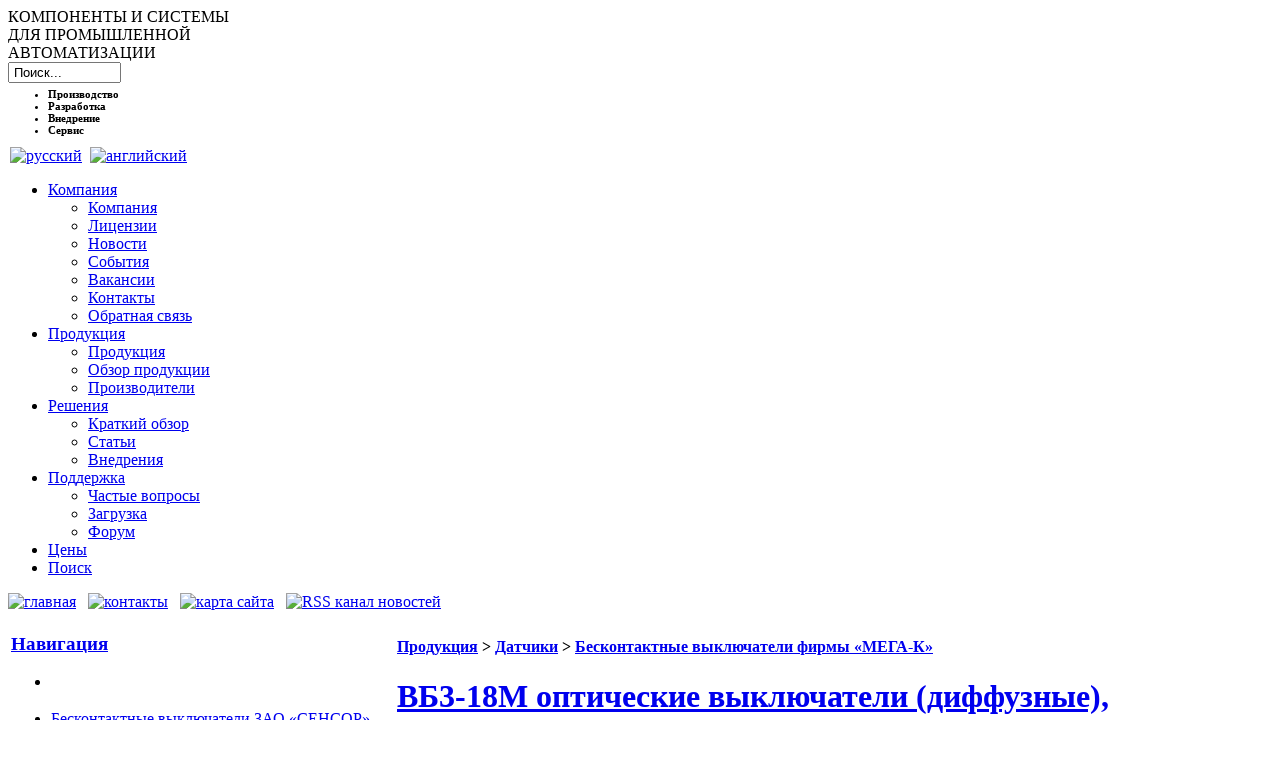

--- FILE ---
content_type: text/html; charset=windows-1251
request_url: http://www.promsat.com/page/444/
body_size: 7957
content:

<!DOCTYPE html PUBLIC "-//W3C//DTD XHTML 1.0 Transitional//EN" "http://www.w3.org/TR/xhtml1/DTD/xhtml1-transitional.dtd">
<html xmlns="http://www.w3.org/1999/xhtml">
<head>
<script type="text/javascript">
<!--

function popup(code,w,h)
	{ window.open('plug.php?o='+code,'','toolbar=0,location=0,directories=0,menuBar=0,resizable=0,scrollbars=yes,width='+w+',height='+h+',left=32,top=16'); }

function pfs(id,c1,c2)
	{ window.open('pfs.php?userid='+id+'&c1='+c1+'&c2='+c2,'PFS','status=1, toolbar=0,location=0,directories=0,menuBar=0,resizable=1,scrollbars=yes,width=754,height=512,left=32,top=16'); }

function help(rcode,c1,c2)
	{ window.open('plug.php?h='+rcode+'&c1='+c1+'&c2='+c2,'Help','toolbar=0,location=0,directories=0,menuBar=0,resizable=0,scrollbars=yes,width=480,height=512,left=32,top=16'); }

function comments(rcode)
	{ window.open('comments.php?id='+rcode,'Comments','toolbar=0,location=0,directories=0,menuBar=0,resizable=0,scrollbars=yes,width=480,height=512,left=16,top=16'); }

function ratings(rcode)
	{ window.open('ratings.php?id='+rcode,'Ratings','toolbar=0,location=0,directories=0,menuBar=0,resizable=0,scrollbars=yes,width=480,height=512,left=16,top=16'); }

function polls(rcode)
	{ window.open('polls.php?id='+rcode,'Polls','toolbar=0,location=0,directories=0,menuBar=0,resizable=0,scrollbars=yes,width=608,height=448,left=16,top=16'); }

function pollvote(rcode,rvote)
	{ window.open('polls.php?a=send&id='+rcode+'&vote='+rvote,'Polls','toolbar=0,location=0,directories=0,menuBar=0,resizable=0,scrollbars=yes,width=608,height=448,left=16,top=16'); }

function picture(url,sx,sy)
	{ window.open('pfs.php?m=view&v='+url,'Picture','toolbar=0,location=0,directories=0,menuBar=0,resizable=1,scrollbars=yes,width='+sx+',height='+sy+',left=0,top=0'); }

function redirect(url)
	{ location.href = url.options[url.selectedIndex].value; }

window.name='main';



//-->
</script>
<title>ПРОМСАТ - ВБ3-18М оптические выключатели (диффузные), постоянный ток, типоразмер 18мм</title>
<meta name="verify-v1" content="rUJsGfTIn8vsFmq1WcpyBN4mKHYE6ZLSw64+jlq6bHM=" >
<meta http-equiv="content-type" content="text/html; charset=windows-1251" />
<meta name="description" content="ПРОМСАТ - Промышленные системы автоматизации" />
<meta name="verify-v1" content="r9iVWbexhFAHNhZEtsCOIIZIxvUlf+//jjWh1JvfxUg=" />
<meta name="keywords" content="" />
<meta name="generator" content="Seditio by Neocrome http://www.neocrome.net" />
<meta http-equiv="expires" content="Fri, Apr 01 1974 00:00:00 GMT" />
<meta http-equiv="pragma" content="no-cache" />
<meta http-equiv="cache-control" content="no-cache" />
<meta http-equiv="last-modified" content="Sat, 24 Jan 2026 00:26:16 GMT" />
<link rel="shortcut icon" href="http://www.promsat.com/favicon.ico" />

<link title="'Промсат' Лента RSS новостей" href="http://www.promsat.com/rss/" type="application/rss+xml" rel="alternate" />
<link href="http://www.promsat.com/skins/promsat/promsat.css" rel="stylesheet" type="text/css" />
<link href="http://www.promsat.com/skins/promsat/css/light_color.css" rel="stylesheet" type="text/css" />
<!--[if lte IE 6]>
<link href="http://www.promsat.com/skins/promsat/promsat_ie.css" rel="stylesheet" type="text/css" />
<![endif]-->
</head>
<body class="page_bg full center">
<a name="up" id="up"></a>
<div id="alignment">
	<div id="wrapper">
		<div id="shadow_l">
			<div id="shadow_r">
				<div>
				 	<div id="header">
						<a href="http://www.promsat.com/" style="cursor:pointer;"><div id="logo"></div></a>
						<div id="headertext">КОМПОНЕНТЫ И СИСТЕМЫ<br />ДЛЯ ПРОМЫШЛЕННОЙ<br />АВТОМАТИЗАЦИИ</div>
						<div id="searchbox_mods">
							<div class="contentpad">
							<div class="search"><form action="http://www.promsat.com/plug.php?e=simplesearch&amp;a=post&amp;m=all" method="post"><input class="inputbox" style="text-indent: 2px;" name="sq" type="text" value="Поиск..."  onblur="if(this.value=='') this.value='Поиск...';" onfocus="if(this.value=='Поиск...') this.value='';" size="12" /><input type="hidden" id="x" name="x" value="GUEST" /></form></div>
							<ul style="font-weight:900; margin-top: 5px; font-size:11px; line-height:110%;">
							<li>Производство</li>
							<li>Разработка</li>
							<li>Внедрение</li>
							<li>Сервис</li>
							</ul>
							</div>
						</div>
					</div>
					<div id="horizmenu">
					<div id="logo2">
						<a href="http://www.promsat.com/"><img src="http://www.promsat.com/system/img/flags/f-ua.gif" width="18" height="12" hspace="2" alt="русский" /></a>
						<a href="http://www.promsat.com/list/en/"><img src="http://www.promsat.com/system/img/flags/f-uk.gif" width="18" height="12" hspace="2" alt="английский" /></a>
					</div>
<script type="text/javascript">
<!--//--><![CDATA[//><!--

sfHover = function() {
	var sfEls = document.getElementById("nav").getElementsByTagName("LI");
	for (var i=0; i<sfEls.length; i++) {
		sfEls[i].onmouseover=function() {
			this.className+=" sfhover";
		}
		sfEls[i].onmouseout=function() {
			this.className=this.className.replace(new RegExp(" sfhover\\b"), "");
		}
	}
}
if (window.attachEvent) window.attachEvent("onload", sfHover);

lastExpanded = 0;

function menuClick(menuItem, dontHide)
{
	dontHide = dontHide || 0;

	subMenu = menuItem.parentNode.parentNode.getElementsByTagName('ul')[0];
	//alert(subMenu);
	if(!subMenu) return;
	subMenu.style.display = subMenu.style.display=='block'?'none':'block';
	menuItem.className = menuItem.className=='actived'?'':'actived';
	if(!dontHide)
	{
		if(lastExpanded)
		{
			//lastExpanded.className = "";
			if(lastExpanded == menuItem) lastExpanded = 0;
			else
			{
				menuClick(lastExpanded, 1);
				lastExpanded = menuItem;
			}
		}
		else lastExpanded = menuItem;
	}
}
//--><!]]>
</script>
						<div id="suckerfish">
						<div id="nav">
							<ul id="mainlevel">
							<li class="mainlevel"><a href="http://www.promsat.com/list/company/">Компания</a>
								<ul>
									<li><a href="http://www.promsat.com/page/company/">Компания</a></li>
									<li><a href="http://www.promsat.com/page/licence/">Лицензии</a></li>
									<li><a href="http://www.promsat.com/list/news/">Новости</a></li>
									<li><a href="http://www.promsat.com/list/exbit/">События</a></li>
									<li><a href="http://www.promsat.com/page/vacancy/">Вакансии</a></li>
									<li><a href="http://www.promsat.com/page/contacts/">Контакты</a></li>
									<li><a href="http://www.promsat.com/plug/contacts/">Обратная связь</a></li>
								</ul>
							</li>
							<li class="mainlevel"><a href="http://www.promsat.com/list/cat/">Продукция</a>
								<ul>
									<li><a href="http://www.promsat.com/list/cat/">Продукция</a></li>
									<li><a href="http://www.promsat.com/plug/catnav/">Обзор продукции</a></li>
									<li><a href="http://www.promsat.com/list/partners/">Производители</a></li>
								</ul>
							</li>
							<li class="mainlevel"><a href="http://www.promsat.com/page/solutions/">Решения</a>
								<ul>
									<li><a href="http://www.promsat.com/page/solutions/">Краткий обзор</a></li>
									<li><a href="http://www.promsat.com/list/articles/">Статьи</a></li>
									<li><a href="http://www.promsat.com/page/inculcation/">Внедрения</a></li>
								</ul>	
							</li>
							<li class="mainlevel"><a href="http://www.promsat.com/list/support/">Поддержка</a>
								<ul>
									<li><a href="http://www.promsat.com/page/faq/">Частые вопросы</a></li>
									<li><a href="http://www.promsat.com/list/catalog/">Загрузка</a></li>  
                                    <li><a href="http://www.promsat.com/forums/">Форум</a></li>                               
							</ul>
                            <li class="mainlevel"><a href="http://www.promsat.com/list/price/">Цены</a></li>
				            <li class="mainlevel"><a href="http://www.promsat.com/plug/simplesearch/">Поиск</a></li>
							
							</ul>
							</div>
						</div>
						<div id="logo3">
							<a href="http://www.promsat.com/"><img src="http://www.promsat.com/skins/promsat/img/icon_home.gif" alt="главная" /></a> &nbsp; 
							<a href="http://www.promsat.com/page/contacts/"><img src="http://www.promsat.com/skins/promsat/img/icon_mail.gif" alt="контакты" /></a> &nbsp; 
							<a href="http://www.promsat.com/plug/overview/"><img src="http://www.promsat.com/skins/promsat/img/icon_map.gif" alt="карта сайта" /></a> &nbsp;
							<a href="http://www.promsat.com/rss/"><img src="http://www.promsat.com/skins/promsat/img/icon_rss.gif" alt="RSS канал новостей" /></a>
						</div> 
						</div>

					</div>
					<table id="content" class="nospace">
						<tr valign="top">

<td class="right_mods">
<div class="shadow_t">
	<div id="shadow_tr">
		<div class="moduletable">
		<h3><a href="http://www.promsat.com/plug/overview/">Навигация</a></h3>
		</ul></li></ul><ul class="catalog-menu"><li><ul></ul></li>
<li><div><a href="javascript:void(0)" onclick="menuClick(this)" title="">Бесконтактные выключатели ЗАО «СЕНСОР»</a></div>
<ul>
<li><div><a href="http://www.promsat.com/page/41/" title="">&#8226 Взрывобезопастные индуктивные датчики</a></div></li>
<li><div><a href="http://www.promsat.com/page/43/" title="">&#8226 Датчик положения с аналоговым выходом</a></div></li>
<li><div><a href="http://www.promsat.com/page/38/" title="">&#8226 Емкостные бесконтактные выключатели</a></div></li>
<li><div><a href="http://www.promsat.com/page/39/" title="">&#8226 Индуктивные бесконтактные выключатели</a></div></li>
<li><div><a href="http://www.promsat.com/page/40/" title="">&#8226 Оптические бесконтактные выключатели</a></div></li>
<li><div><a href="http://www.promsat.com/page/44/" title="">&#8226 Оптические датчики метки</a></div></li>
<li><div><a href="http://www.promsat.com/page/2063/" title="">&#8226 Индуктивный датчик контроля скорости серии ДКС</a></div></li>
</ul></li>
<li><div><a href="javascript:void(0)" onclick="menuClick(this)" title="" id="activeMenu">Бесконтактные выключатели фирмы «МЕГА-К»</a></div>
<ul>
<li><div><a href="http://www.promsat.com/page/436/" title="">&#8226 ВБ1-12М</a></div></li>
<li><div><a href="http://www.promsat.com/page/437/" title="">&#8226 ВБ1-18М</a></div></li>
<li><div><a href="http://www.promsat.com/page/438/" title="">&#8226 ВБ1-30М</a></div></li>
<li><div><a href="http://www.promsat.com/page/439/" title="">&#8226 ВБ1-30М ПП</a></div></li>
<li><div><a href="http://www.promsat.com/page/416/" title="">&#8226 ВБ2-06</a></div></li>
<li><div><a href="http://www.promsat.com/page/415/" title="">&#8226 ВБ2-08М</a></div></li>
<li><div><a href="http://www.promsat.com/page/412/" title="">&#8226 ВБ2-12</a></div></li>
<li><div><a href="http://www.promsat.com/page/413/" title="">&#8226 ВБ2-12М</a></div></li>
<li><div><a href="http://www.promsat.com/page/429/" title="">&#8226 ВБ2-12М П</a></div></li>
<li><div><a href="http://www.promsat.com/page/432/" title="">&#8226 ВБ2-12М ПП</a></div></li>
<li><div><a href="http://www.promsat.com/page/414/" title="">&#8226 ВБ2-18М</a></div></li>
<li><div><a href="http://www.promsat.com/page/430/" title="">&#8226 ВБ2-18М П</a></div></li>
<li><div><a href="http://www.promsat.com/page/433/" title="">&#8226 ВБ2-18М ПП</a></div></li>
<li><div><a href="http://www.promsat.com/page/419/" title="">&#8226 ВБ2-30М</a></div></li>
<li><div><a href="http://www.promsat.com/page/431/" title="">&#8226 ВБ2-30М П</a></div></li>
<li><div><a href="http://www.promsat.com/page/434/" title="">&#8226 ВБ2-30М ПП</a></div></li>
<li><div><a href="http://www.promsat.com/page/420/" title="">&#8226 ВБ2-36М</a></div></li>
<li><div><a href="http://www.promsat.com/page/421/" title="">&#8226 ВБ2Ч-18М</a></div></li>
<li><div><a href="http://www.promsat.com/page/424/" title="">&#8226 ВБ2Ч-18М П</a></div></li>
<li><div><a href="http://www.promsat.com/page/427/" title="">&#8226 ВБ2Ч-18М ПП</a></div></li>
<li><div><a href="http://www.promsat.com/page/422/" title="">&#8226 ВБ2Ч-30М</a></div></li>
<li><div><a href="http://www.promsat.com/page/425/" title="">&#8226 ВБ2Ч-30М П</a></div></li>
<li><div><a href="http://www.promsat.com/page/428/" title="">&#8226 ВБ2Ч-30М ПП</a></div></li>
<li><div><a href="http://www.promsat.com/page/441/" title="">&#8226 ВБ3-12М</a></div></li>
<li><div><a href="http://www.promsat.com/page/443/" title="">&#8226 ВБ3-12М</a></div></li>
<li><div><a href="http://www.promsat.com/page/442/" title="">&#8226 ВБ3-18М</a></div></li>
<li><div><a href="http://www.promsat.com/page/440/" title="">&#8226 ВБ3-18М</a></div></li>
<li class="actived"><div><a href="http://www.promsat.com/page/444/" title="">&#8226 ВБ3-18М</a></div></li>
<li><div><a href="http://www.promsat.com/page/435/" title="">&#8226 ВБ4-18М</a></div></li>
</ul></li>
<li><div><a href="javascript:void(0)" onclick="menuClick(this)" title="">Лазерные бесконтактные выключатели ПФК</a></div>
<ul>
<li><div><a href="http://www.promsat.com/page/1516/" title="">&#8226 В корпусе 48 - лазерные бесконтактные выключатели</a></div></li>
<li><div><a href="http://www.promsat.com/page/1515/" title="">&#8226 Прямоугольные 36 - лазерные бесконтактные выключатели</a></div></li>
<li><div><a href="http://www.promsat.com/page/1514/" title="">&#8226 Цилиндрические М18</a></div></li>
</ul></li>
<li><div><a href="javascript:void(0)" onclick="menuClick(this)" title="">Оптические датчики Optex-FA</a></div>
<ul>
<li><div><a href="http://www.promsat.com/page/1883/" title="">&#8226 С серия</a></div></li>
<li><div><a href="http://www.promsat.com/page/1884/" title="">&#8226 С2 серия</a></div></li>
<li><div><a href="http://www.promsat.com/page/2057/" title="">&#8226 С-R серия</a></div></li>
<li><div><a href="http://www.promsat.com/page/1886/" title="">&#8226 E серия</a></div></li>
<li><div><a href="http://www.promsat.com/page/1888/" title="">&#8226 J серия</a></div></li>
<li><div><a href="http://www.promsat.com/page/1892/" title="">&#8226 J2 серия</a></div></li>
<li><div><a href="http://www.promsat.com/page/1895/" title="">&#8226 J3 серия</a></div></li>
<li><div><a href="http://www.promsat.com/page/1897/" title="">&#8226 V серия</a></div></li>
<li><div><a href="http://www.promsat.com/page/1898/" title="">&#8226 V2 серия</a></div></li>
<li><div><a href="http://www.promsat.com/page/1899/" title="">&#8226 V3/V4 серия</a></div></li>
<li><div><a href="http://www.promsat.com/page/1900/" title="">&#8226 S серия</a></div></li>
<li><div><a href="http://www.promsat.com/page/1902/" title="">&#8226 Z/BGS-Z серия</a></div></li>
<li><div><a href="http://www.promsat.com/page/1906/" title="">&#8226 Z2/Z3 серии</a></div></li>
<li><div><a href="http://www.promsat.com/page/1907/" title="">&#8226 Z-M/BGS-ZM серия</a></div></li>
<li><div><a href="http://www.promsat.com/page/1914/" title="">&#8226 К серия</a></div></li>
<li><div><a href="http://www.promsat.com/page/1915/" title="">&#8226 BGS-2S серия</a></div></li>
<li><div><a href="http://www.promsat.com/page/1916/" title="">&#8226 Y серия</a></div></li>
<li><div><a href="http://www.promsat.com/page/1917/" title="">&#8226 DM-18T серия</a></div></li>
<li><div><a href="http://www.promsat.com/page/1919/" title="">&#8226 D серия (Laser)</a></div></li>
<li><div><a href="http://www.promsat.com/page/1923/" title="">&#8226 D2SA серия (Laser)</a></div></li>
<li><div><a href="http://www.promsat.com/page/1925/" title="">&#8226 BGS-HL серия (Laser)</a></div></li>
<li><div><a href="http://www.promsat.com/page/1928/" title="">&#8226 TOF серия (Laser)</a></div></li>
<li><div><a href="http://www.promsat.com/page/1929/" title="">&#8226 Z-L/BGS-ZL (Laser) серия</a></div></li>
<li><div><a href="http://www.promsat.com/page/1933/" title="">&#8226 D3RF серия (Fiber)</a></div></li>
<li><div><a href="http://www.promsat.com/page/1939/" title="">&#8226 D2RF серия (Fiber)</a></div></li>
<li><div><a href="http://www.promsat.com/page/1942/" title="">&#8226 BRF серия (Fiber)</a></div></li>
<li><div><a href="http://www.promsat.com/page/1950/" title="">&#8226 NF серия (Fiber unit)</a></div></li>
<li><div><a href="http://www.promsat.com/page/1971/" title="">&#8226 CD22 серия (Displacement)</a></div></li>
<li><div><a href="http://www.promsat.com/page/1972/" title="">&#8226 CD33 серия (Displacement)</a></div></li>
<li><div><a href="http://www.promsat.com/page/1974/" title="">&#8226 CD4 серия (Displacement)</a></div></li>
<li><div><a href="http://www.promsat.com/page/1975/" title="">&#8226 CD5 серия (Displacement)</a></div></li>
<li><div><a href="http://www.promsat.com/page/1671/" title="">&#8226 Оптические датчики Optex-FA (Япония)</a></div></li>
<li><div><a href="http://www.promsat.com/page/1698/" title="">&#8226 Способы применения датчиков Optex-FA</a></div></li>
</ul></li>
<li><div><a href="javascript:void(0)" onclick="menuClick(this)" title="">Температура</a></div>
<ul>
<li><div><a href="http://www.promsat.com/page/31/" title="">&#8226 Термосопротивления</a></div></li>
</ul></li>
<li><div><a href="javascript:void(0)" onclick="menuClick(this)" title="">Преобразователи давления</a></div>
<ul>
<li><div><a href="http://www.promsat.com/page/103/" title="">&#8226 APC-2000</a></div></li>
<li><div><a href="http://www.promsat.com/page/106/" title="">&#8226 APC-2000AL</a></div></li>
<li><div><a href="http://www.promsat.com/page/105/" title="">&#8226 PC-28</a></div></li>
<li><div><a href="http://www.promsat.com/page/104/" title="">&#8226 PC-50</a></div></li>
<li><div><a href="http://www.promsat.com/page/1624/" title="">&#8226 PR-50G</a></div></li>
</ul></li>
<li><div><a href="javascript:void(0)" onclick="menuClick(this)" title="">Датчики давления</a></div>
<ul>
<li><div><a href="http://www.promsat.com/page/1843/" title="">&#8226 DMP 330M Датчик давления</a></div></li>
<li><div><a href="http://www.promsat.com/page/1844/" title="">&#8226 DMP 330L Датчик давления</a></div></li>
<li><div><a href="http://www.promsat.com/page/1845/" title="">&#8226 DMP 331 Датчик давления</a></div></li>
</ul></li>
<li><div><a href="javascript:void(0)" onclick="menuClick(this)" title="">Датчики Fotek</a></div>
<ul>
<li><div><a href="http://www.promsat.com/page/1547/" title="">&#8226 A3</a></div></li>
<li><div><a href="http://www.promsat.com/page/1577/" title="">&#8226 CP</a></div></li>
<li><div><a href="http://www.promsat.com/page/1551/" title="">&#8226 E2</a></div></li>
<li><div><a href="http://www.promsat.com/page/1555/" title="">&#8226 E3 / M3</a></div></li>
<li><div><a href="http://www.promsat.com/page/1558/" title="">&#8226 EX</a></div></li>
<li><div><a href="http://www.promsat.com/page/1554/" title="">&#8226 FC</a></div></li>
<li><div><a href="http://www.promsat.com/page/1566/" title="">&#8226 FF</a></div></li>
<li><div><a href="http://www.promsat.com/page/1568/" title="">&#8226 FM</a></div></li>
<li><div><a href="http://www.promsat.com/page/1565/" title="">&#8226 FR/FG</a></div></li>
<li><div><a href="http://www.promsat.com/page/1569/" title="">&#8226 FS/AS</a></div></li>
<li><div><a href="http://www.promsat.com/page/1560/" title="">&#8226 HS</a></div></li>
<li><div><a href="http://www.promsat.com/page/1570/" title="">&#8226 LC / NA</a></div></li>
<li><div><a href="http://www.promsat.com/page/1572/" title="">&#8226 LT</a></div></li>
<li><div><a href="http://www.promsat.com/page/1561/" title="">&#8226 M18C</a></div></li>
<li><div><a href="http://www.promsat.com/page/1563/" title="">&#8226 mF</a></div></li>
<li><div><a href="http://www.promsat.com/page/1564/" title="">&#8226 MS</a></div></li>
<li><div><a href="http://www.promsat.com/page/1553/" title="">&#8226 MS-02W</a></div></li>
<li><div><a href="http://www.promsat.com/page/1567/" title="">&#8226 PH</a></div></li>
<li><div><a href="http://www.promsat.com/page/1556/" title="">&#8226 PS\PM</a></div></li>
<li><div><a href="http://www.promsat.com/page/1571/" title="">&#8226 RTM-18</a></div></li>
<li><div><a href="http://www.promsat.com/page/1573/" title="">&#8226 SU-02</a></div></li>
<li><div><a href="http://www.promsat.com/page/1575/" title="">&#8226 SU-07</a></div></li>
<li><div><a href="http://www.promsat.com/page/1576/" title="">&#8226 SU-07X</a></div></li>
<li><div><a href="http://www.promsat.com/page/1557/" title="">&#8226 TW</a></div></li>
<li><div><a href="http://www.promsat.com/page/1921/" title="">&#8226 Магнитный абсолютный энкодер вращения MAT, MAP</a></div></li>
<li><div><a href="http://www.promsat.com/page/1920/" title="">&#8226 Магнитный инкрементальный энкодер вращения MES, MET, MEN, MEP</a></div></li>
<li><div><a href="http://www.promsat.com/page/2007/" title="">&#8226 Магнитный линейный инкрементальный энкодер EMS, EMK</a></div></li>
<li><div><a href="http://www.promsat.com/page/1918/" title="">&#8226 Энкодер колесный серии WE</a></div></li>
</ul></li>
<li><div><a href="javascript:void(0)" onclick="menuClick(this)" title="">Датчики вибрации</a></div>
<ul>
<li><div><a href="http://www.promsat.com/page/1486/" title="">&#8226 HS-420 Датчик вибрации с выходом 4..20mA</a></div></li>
<li><div><a href="http://www.promsat.com/page/1868/" title="">&#8226 HS-420S Низкопрофильный датчик вибрации с выходом 4..20mA</a></div></li>
<li><div><a href="http://www.promsat.com/page/1958/" title="">&#8226 HS-429 Вибровыключатель с дополнительным выходом 4..20mA</a></div></li>
<li><div><a href="http://www.promsat.com/page/1820/" title="">&#8226 HS-420I Датчик вибрации с выходом 4..20mA для взрывоопасных зон</a></div></li>
<li><div><a href="http://www.promsat.com/page/1495/" title="">&#8226 HS-420T датчик вибрации с выходом 4..20mA и дополнительным температурным выходом</a></div></li>
<li><div><a href="http://www.promsat.com/page/1491/" title="">&#8226 HS-421 Датчик вибрации с выходом 4..20mA с дополнительным выходом АС</a></div></li>
<li><div><a href="http://www.promsat.com/page/1361/" title="">&#8226 HS-105 высокотемпературный с отдельным усилителем</a></div></li>
<li><div><a href="http://www.promsat.com/page/1499/" title="">&#8226 HS-422 датчик вибрации с токовым выходом</a></div></li>
<li><div><a href="http://www.promsat.com/page/1365/" title="">&#8226 Компактные версии HS-102, HS-130 и другие</a></div></li>
<li><div><a href="http://www.promsat.com/page/1342/" title="">&#8226 Серия HS-100</a></div></li>
<li><div><a href="http://www.promsat.com/page/1349/" title="">&#8226 Серия HS-100S низкопрофильные</a></div></li>
<li><div><a href="http://www.promsat.com/page/1358/" title="">&#8226 Серия HS-100ST низкопрофильные с термоконтролем</a></div></li>
<li><div><a href="http://www.promsat.com/page/1354/" title="">&#8226 Серия HS-100T с термоконтролем</a></div></li>
</ul></li>
<li><div><a href="javascript:void(0)" onclick="menuClick(this)" title="">Зонды измерения влажности</a></div>
<ul>
<li><div><a href="http://www.promsat.com/page/111/" title="">&#8226 Зонды BASIC</a></div></li>
<li><div><a href="http://www.promsat.com/page/109/" title="">&#8226 Микроволновые зонды влажности</a></div></li>
</ul></li>
<li><div><a href="javascript:void(0)" onclick="menuClick(this)" title="">Расходомеры и датчики потока</a></div>
<ul>
<li><div><a href="http://www.promsat.com/page/1829/" title="">&#8226 Расходомер KTS/KTP/KTM серий</a></div></li>
</ul></li>
<li><div><a href="javascript:void(0)" onclick="menuClick(this)" title="">Датчики контроля скорости (пороговой частоты)</a></div>
<ul>
<li><div><a href="http://www.promsat.com/page/2069/" title="">&#8226 Модуль контролю швидкості PSA-DKC</a></div></li>
</ul></li></ul>
		</div>
		<br />
	</div>
</div>
</td>

<td class="maincontent">
<div id="maincontent">
<table class="nospace">
  <tr valign="top">
    <td>
    <div id="mainbody">
<h4 class="title"><a href="http://www.promsat.com/list/cat/">Продукция</a> > <a href="http://www.promsat.com/list/datch/">Датчики</a> > <a href="http://www.promsat.com/list/megakdatch/">Бесконтактные выключатели фирмы «МЕГА-К»</a></h4></ br>
<h1 class="title"><a href="http://www.promsat.com/page/444/">ВБ3-18М оптические выключатели (диффузные), постоянный ток, типоразмер 18мм</a></h4>
<div class="node">
<div align="right">
<br>
<a href="http://www.promsat.com/page/444/?pg=&amp;print=1">Версия для печати</a>
</div>
<br />
<div class="content">
<h3>ИЗЛУЧАТЕЛИ</h3><center><img width="300" hspace="5" height="245" src="http://www.promsat.com//content/cat/optical/VB3_18M_75_C4_reg.jpg" alt="Излучатель" /></center>
<br />
<table class="tb">
  <tbody>
    <tr>
      <th>Параметры</th>
      <th align="center">ВБ3.18М.65.ТY000.X.1.К</th>
      <th align="center">ВБ3.18М.75.ТY000.X.1.С4</th>
      <th align="center">ВБ3.80М.80.ТY000.X.1.Z</th>
      <th align="center">ВБ3.90М.90.ТY000.X.1.В</th>
    </tr>
    <tr>
      <td>Типоразмер</td>
      <td align="center" colspan="4">М18х1</td>
    </tr>
    <tr>
      <td>Длина</td>
      <td align="center">65</td>
      <td align="center">75</td>
      <td align="center">80</td>
      <td align="center">90</td>
    </tr>
    <tr>
      <td height="3" colspan="5"></td>
    </tr>
    <tr>
      <td>Внешняя освещенность</td>
      <td align="center" colspan="4">Не более 5000 Люкс</td>
    </tr>
    <tr>
      <td>Напряжение питания</td>
      <td align="center" colspan="4">10 ... 30 В</td>
    </tr>
    <tr>
      <td>Ток нагрузки максимальный</td>
      <td align="center" colspan="4">300 мА</td>
    </tr>
    <tr>
      <td>Частота переключения максимальная</td>
      <td align="center" colspan="4">100 Гц</td>
    </tr>
    <tr>
      <td>Остаточный ток</td>
      <td align="center" colspan="4">Не более 30 мА</td>
    </tr>
    <tr>
      <td>Защита от короткого замыкания в нагрузке</td>
      <td align="center" colspan="4">Есть</td>
    </tr>
    <tr>
      <td>Защита от перегрузки по току</td>
      <td align="center" colspan="4">Есть</td>
    </tr>
    <tr>
      <td>Защита от напряжения обратной полярности</td>
      <td align="center" colspan="4">Есть</td>
    </tr>
    <tr>
      <td>Тип защиты</td>
      <td align="center" colspan="4">Следящая</td>
    </tr>
    <tr>
      <td>Индикатор срабатывания</td>
      <td align="center" colspan="4">Есть</td>
    </tr>
    <tr>
      <td height="3" colspan="5"></td>
    </tr>
    <tr>
      <td>Вид излучения</td>
      <td align="center" colspan="4">инфракрасный</td>
    </tr>
    <tr>
      <td>Степень защиты</td>
      <td align="center" colspan="4">IP67</td>
    </tr>
    <tr>
      <td>Диапазон рабочих температур</td>
      <td align="center" colspan="4">от -25<sup>о</sup>С до +70<sup>о</sup>С</td>
    </tr>
    <tr>
      <td>Категория применения коммутирующего элемента</td>
      <td align="center" colspan="4">DC13</td>
    </tr>
    <tr>
      <td>Емкость нагрузки</td>
      <td align="center" colspan="4">Не более 0,1 мкФ</td>
    </tr>
    <tr>
      <td>Длительность фронта переключения</td>
      <td align="center" colspan="4">Не более 1 мкс</td>
    </tr>
    <tr>
      <td>Пульсации напряжения питания</td>
      <td align="center" colspan="4">Не более 10%</td>
    </tr>
    <tr>
      <td>Падение напряжения</td>
      <td align="center" colspan="4">Не более 1,1 В</td>
    </tr>
    <tr>
      <td height="3" colspan="5"></td>
    </tr>
    <tr>
      <td>Способ подключения</td>
      <td align="center">Кабель 3х0,35 мм<sup>2</sup></td>
      <td align="center">Разъем</td>
      <td align="center">Кабель 3х0,35 мм<sup>2</sup></td>
      <td align="center">Клеммная коробка</td>
    </tr>
    <tr>
      <td>Материал корпуса</td>
      <td align="center" colspan="4">Латунь</td>
    </tr>
    <tr>
      <td>Масса</td>
      <td align="center" colspan="3">Не более 120 г</td>
      <td align="center">Не более 150 г</td>
    </tr>
  </tbody>
</table><h3>ПРИЕМНИКИ</h3>
<br />
<br />
<table class="tw">
  <tbody>
    <tr>
      <td><img width="300" hspace="5" height="245" src="http://www.promsat.com//content/cat/optical/VB3_18M_75_C4.jpg" alt="Приемник" /></td>
      <td>
        <table class="tb">
          <tbody>
            <tr>
              <td valign="middle" align="center" rowspan="3"><b>PNP</b></td>
              <td><a target="_blank" title="посмотреть схему подключения" href="http://www.promsat.com/page/411/#scheme1">Замыкающий</a></td>
              <td><b>ВБ3.18М.70.RY000.1.1.К
                  
                  <br />ВБ3.18М.85.RY000.1.1.С4
                  
                  <br />ВБ3.18М.85.RY000.1.1.Z
                  
                  <br />ВБ3.18М.95.RY000.1.1.В</b></td>
            </tr>
            <tr>
              <td><a target="_blank" title="посмотреть схему подключения" href="http://www.promsat.com/page/411/#scheme3">Размыкающий</a></td>
              <td><b>ВБ3.18М.70.RY000.3.1.К
                  
                  <br />ВБ3.18М.85.RY000.3.1.С4
                  
                  <br />ВБ3.18М.85.RY000.3.1.Z
                  
                  <br />ВБ3.18М.95.RY000.3.1.В</b></td>
            </tr>
            <tr>
              <td><a target="_blank" title="посмотреть схему подключения" href="http://www.promsat.com/page/411/#scheme5">Размыкающий</a></td>
              <td><b>* ВБ3.18М.70.RY000.5.1.К
                  
                  <br />* ВБ3.18М.85.RY000.5.1.С4
                  
                  <br />* ВБ3.18М.85.RY000.5.1.Z
                  
                  <br />* ВБ3.18М.95.RY000.5.1.В</b></td>
            </tr>
            <tr>
              <td valign="middle" align="center" rowspan="3"><b>NPN</b></td>
              <td><a target="_blank" title="посмотреть схему подключения" href="http://www.promsat.com/page/411/#scheme2">Замыкающий</a></td>
              <td><b>ВБ3.18М.70.RY000.2.1.К
                  
                  <br />ВБ3.18М.85.RY000.2.1.С4
                  
                  <br />ВБ3.18М.85.RY000.2.1.Z
                  
                  <br />ВБ3.18М.95.RY000.2.1.В</b></td>
            </tr>
            <tr>
              <td><a target="_blank" title="посмотреть схему подключения" href="http://www.promsat.com/page/411/#scheme4">Размыкающий</a></td>
              <td><b>ВБ3.18М.70.RY000.4.1.К
                  
                  <br />ВБ3.18М.85.RY000.4.1.С4
                  
                  <br />ВБ3.18М.85.RY000.4.1.Z
                  
                  <br />ВБ3.18М.95.RY000.4.1.В</b></td>
            </tr>
            <tr>
              <td><a target="_blank" title="посмотреть схему подключения" href="http://www.promsat.com/page/411/#scheme6">Размыкающий</a></td>
              <td><b>* ВБ3.18М.70.RY000.6.1.К
                  
                  <br />* ВБ3.18М.85.RY000.6.1.С4
                  
                  <br />* ВБ3.18М.85.RY000.6.1.Z
                  
                  <br />* ВБ3.18М.95.RY000.6.1.В</b></td>
            </tr>
          </tbody>
        </table></td>
    </tr>
    <tr>
      <td colspan="2">
        <table class="tb">
          <tbody>
            <tr>
              <th>Параметры</th>
              <th align="center">ВБ3.18М.65.ТY000.X.1.К</th>
              <th align="center">ВБ3.18М.75.ТY000.X.1.С4</th>
              <th align="center">ВБ3.80М.80.ТY000.X.1.Z</th>
              <th align="center">ВБ3.90М.90.ТY000.X.1.В</th>
            </tr>
            <tr>
              <td>Типоразмер</td>
              <td align="center" colspan="4">М18х1</td>
            </tr>
            <tr>
              <td>Длина</td>
              <td align="center">65</td>
              <td align="center">75</td>
              <td align="center">80</td>
              <td align="center">90</td>
            </tr>
            <tr>
              <td height="3" colspan="5"></td>
            </tr>
            <tr>
              <td>Расстояние срабатывания (<b>Sn</b>)</td>
              <td align="center" colspan="4"><b>Y=4 - 0 ... 4 м || Y=12 - 0 ... 12 м</b></td>
            </tr>
            <tr>
              <td>Внешняя освещенность</td>
              <td align="center" colspan="4">Не более 5000 Люкс</td>
            </tr>
            <tr>
              <td>Напряжение питания</td>
              <td align="center" colspan="4">10 ... 30 В</td>
            </tr>
            <tr>
              <td>Потребляемый ток</td>
              <td align="center" colspan="4">30 мА</td>
            </tr>
            <tr>
              <td>Регулировка мощности излучения</td>
              <td align="center" colspan="4">Есть</td>
            </tr>
            <tr>
              <td>Индикатор срабатывания</td>
              <td align="center" colspan="4">Есть, цветовая индикация</td>
            </tr>
            <tr>
              <td>Защита от напряжения обратной полярности</td>
              <td align="center" colspan="4">Есть</td>
            </tr>
            <tr>
              <td height="3" colspan="5"></td>
            </tr>
            <tr>
              <td>Вид излучения</td>
              <td align="center" colspan="4">инфракрасный</td>
            </tr>
            <tr>
              <td>Степень защиты</td>
              <td align="center" colspan="4">IP67</td>
            </tr>
            <tr>
              <td>Диапазон рабочих температур</td>
              <td align="center" colspan="4">от -25<sup>о</sup>С до +70<sup>о</sup>С</td>
            </tr>
            <tr>
              <td>Пульсации напряжения питания</td>
              <td align="center" colspan="4">Не более 15%</td>
            </tr>
            <tr>
              <td height="3" colspan="5"></td>
            </tr>
            <tr>
              <td>Способ подключения</td>
              <td align="center">Кабель 3х0,35 мм<sup>2</sup></td>
              <td align="center">Разъем</td>
              <td align="center">Кабель 3х0,35 мм<sup>2</sup></td>
              <td align="center">Клеммная коробка</td>
            </tr>
            <tr>
              <td>Материал корпуса</td>
              <td align="center" colspan="4">Латунь</td>
            </tr>
            <tr>
              <td>Масса</td>
              <td align="center" colspan="3">Не более 150 г</td>
              <td align="center">Не более 200 г</td>
            </tr>
          </tbody>
        </table></td>
    </tr>
  </tbody>
</table>
</div>
<br clear="all"/>
</div>

													
												</div>
											</td>
										</tr>
									</table>
								</div>
							</td>
						</tr>
						<tr valign="top">
							<td colspan="2">
								<div id="footer_mods">&copy;2002-2013 ПРОМСАТ. Все права защищены.</div>
							</td>
						</tr>
					</table>
<div id="padbottom" style="height:31px; text-align:center;">

<script language="JavaScript" type="text/javascript"
src="http://www.promsat.com/mirolog.js"></script>
<noscript><img alt=""
src="http://counter.mirohost.net/counter.php?id=promsat&st=img&showme=y"></noscript>

&nbsp;

<!--bigmir)net TOP 100-->
<script type="text/javascript" language="javascript"><!--
function BM_Draw(oBM_STAT){
document.write('<table cellpadding="0" cellspacing="0" border="0" style="display:inline;margin-right:4px;"><tr><td><div style="margin:0px;padding:0px;font-size:1px;width:88px;"><div style="background:url(\'http://i.bigmir.net/cnt/samples/diagonal/b60_top.gif\') no-repeat bottom;"> </div><div style="font:10px Tahoma;background:url(\'http://i.bigmir.net/cnt/samples/diagonal/b60_center.gif\');"><div style="text-align:center;"><a href="http://www.bigmir.net/" target="_blank" style="color:#0000ab;text-decoration:none;font:10px Tahoma;">bigmir<span style="color:#ff0000;">)</span>net</a></div><div style="margin-top:3px;padding: 0px 6px 0px 6px;color:#426ed2;"><div style="float:left;font:10px Tahoma;">'+oBM_STAT.hosts+'</div><div style="float:right;font:10px Tahoma;">'+oBM_STAT.hits+'</div></div><br clear="all"/></div><div style="background:url(\'http://i.bigmir.net/cnt/samples/diagonal/b60_bottom.gif\') no-repeat top;"> </div></div></td></tr></table>');
}
//-->
</script>
<script type="text/javascript" language="javascript"><!--
bmN=navigator,bmD=document,bmD.cookie='b=b',i=0,bs=[],bm={o:1,v:51612,s:51612,t:0,c:bmD.cookie?1:0,n:Math.round((Math.random()* 1000000)),w:0};
for(var f=self;f!=f.parent;f=f.parent)bm.w++;
try{if(bmN.plugins&&bmN.mimeTypes.length&&(x=bmN.plugins['Shockwave Flash']))bm.m=parseInt(x.description.replace(/([a-zA-Z]|\s)+/,''));
else for(var f=3;f<20;f++)if(eval('new ActiveXObject("ShockwaveFlash.ShockwaveFlash.'+f+'")'))bm.m=f}catch(e){;}
try{bm.y=bmN.javaEnabled()?1:0}catch(e){;}
try{bmS=screen;bm.v^=bm.d=bmS.colorDepth||bmS.pixelDepth;bm.v^=bm.r=bmS.width}catch(e){;}
r=bmD.referrer.slice(7);if(r&&r.split('/')[0]!=window.location.host){bm.f=escape(r).slice(0,400);bm.v^=r.length}
bm.v^=window.location.href.length;for(var x in bm) if(/^[ovstcnwmydrf]$/.test(x)) bs[i++]=x+bm[x];
bmD.write('<sc'+'ript type="text/javascript" language="javascript" src="http://c.bigmir.net/?'+bs.join('&')+'"></sc'+'ript>');
//-->
</script>
<noscript>
<a href="http://www.bigmir.net/" target="_blank"><img src="http://c.bigmir.net/?v51612&s51612&t2" width="88" height="31" alt="bigmir)net TOP 100" title="bigmir)net TOP 100" border="0" /></a>
</noscript>
<!--bigmir)net TOP 100-->

					</div>
				</div>
			</div>
		</div>
	</div>

<!-- Google tag (gtag.js) -->
<script async src="https://www.googletagmanager.com/gtag/js?id=G-PR8FS3Y5FE"></script>
<script>
  window.dataLayer = window.dataLayer || [];
  function gtag(){dataLayer.push(arguments);}
  gtag('js', new Date());

  gtag('config', 'G-PR8FS3Y5FE');
</script>

<script type="text/javascript">
var gaJsHost = (("https:" == document.location.protocol) ? "https://ssl." : "http://www.");
document.write(unescape("%3Cscript src='" + gaJsHost + "google-analytics.com/ga.js' type='text/javascript'%3E%3C/script%3E"));
</script>
<script type="text/javascript">
var pageTracker = _gat._getTracker("UA-1042198-2");
pageTracker._initData();
pageTracker._trackPageview();
</script>

</body>
</html>
